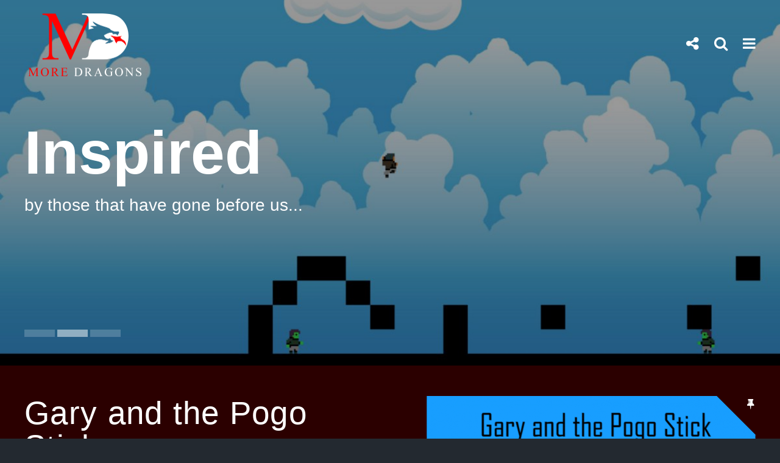

--- FILE ---
content_type: text/html; charset=UTF-8
request_url: https://moredragons.studio/
body_size: 15468
content:
<!DOCTYPE html>

<!--[if lt IE 7]><html lang="en-AU" class="no-js lt-ie9 lt-ie8 lt-ie7"><![endif]-->
<!--[if (IE 7)&!(IEMobile)]><html lang="en-AU" class="no-js lt-ie9 lt-ie8"><![endif]-->
<!--[if (IE 8)&!(IEMobile)]><html lang="en-AU" class="no-js lt-ie9"><![endif]-->
<!--[if gt IE 8]><!--> <html lang="en-AU" class="no-js"><!--<![endif]-->

<head>
    <meta charset="UTF-8" />
    <meta http-equiv="X-UA-Compatible" content="IE=edge">
    <meta name=viewport content="width=device-width, initial-scale=1">
	
    <link rel="profile" href="http://gmpg.org/xfn/11" />
    <link rel="pingback" href="https://moredragons.studio/xmlrpc.php" />

        <script>(function(html){html.className = html.className.replace(/\bno-js\b/,'js')})(document.documentElement);</script>
<title>More Dragons &#8211; Lets create great things</title>
<meta name='robots' content='max-image-preview:large' />
<link rel="alternate" type="application/rss+xml" title="More Dragons &raquo; Feed" href="https://moredragons.studio/feed/" />
<link rel="alternate" type="application/rss+xml" title="More Dragons &raquo; Comments Feed" href="https://moredragons.studio/comments/feed/" />
<script type="text/javascript">
window._wpemojiSettings = {"baseUrl":"https:\/\/s.w.org\/images\/core\/emoji\/14.0.0\/72x72\/","ext":".png","svgUrl":"https:\/\/s.w.org\/images\/core\/emoji\/14.0.0\/svg\/","svgExt":".svg","source":{"concatemoji":"https:\/\/moredragons.studio\/wp-includes\/js\/wp-emoji-release.min.js?ver=6.1.9"}};
/*! This file is auto-generated */
!function(e,a,t){var n,r,o,i=a.createElement("canvas"),p=i.getContext&&i.getContext("2d");function s(e,t){var a=String.fromCharCode,e=(p.clearRect(0,0,i.width,i.height),p.fillText(a.apply(this,e),0,0),i.toDataURL());return p.clearRect(0,0,i.width,i.height),p.fillText(a.apply(this,t),0,0),e===i.toDataURL()}function c(e){var t=a.createElement("script");t.src=e,t.defer=t.type="text/javascript",a.getElementsByTagName("head")[0].appendChild(t)}for(o=Array("flag","emoji"),t.supports={everything:!0,everythingExceptFlag:!0},r=0;r<o.length;r++)t.supports[o[r]]=function(e){if(p&&p.fillText)switch(p.textBaseline="top",p.font="600 32px Arial",e){case"flag":return s([127987,65039,8205,9895,65039],[127987,65039,8203,9895,65039])?!1:!s([55356,56826,55356,56819],[55356,56826,8203,55356,56819])&&!s([55356,57332,56128,56423,56128,56418,56128,56421,56128,56430,56128,56423,56128,56447],[55356,57332,8203,56128,56423,8203,56128,56418,8203,56128,56421,8203,56128,56430,8203,56128,56423,8203,56128,56447]);case"emoji":return!s([129777,127995,8205,129778,127999],[129777,127995,8203,129778,127999])}return!1}(o[r]),t.supports.everything=t.supports.everything&&t.supports[o[r]],"flag"!==o[r]&&(t.supports.everythingExceptFlag=t.supports.everythingExceptFlag&&t.supports[o[r]]);t.supports.everythingExceptFlag=t.supports.everythingExceptFlag&&!t.supports.flag,t.DOMReady=!1,t.readyCallback=function(){t.DOMReady=!0},t.supports.everything||(n=function(){t.readyCallback()},a.addEventListener?(a.addEventListener("DOMContentLoaded",n,!1),e.addEventListener("load",n,!1)):(e.attachEvent("onload",n),a.attachEvent("onreadystatechange",function(){"complete"===a.readyState&&t.readyCallback()})),(e=t.source||{}).concatemoji?c(e.concatemoji):e.wpemoji&&e.twemoji&&(c(e.twemoji),c(e.wpemoji)))}(window,document,window._wpemojiSettings);
</script>
<style type="text/css">
img.wp-smiley,
img.emoji {
	display: inline !important;
	border: none !important;
	box-shadow: none !important;
	height: 1em !important;
	width: 1em !important;
	margin: 0 0.07em !important;
	vertical-align: -0.1em !important;
	background: none !important;
	padding: 0 !important;
}
</style>
	<link rel='stylesheet' id='wp-block-library-css' href='https://moredragons.studio/wp-includes/css/dist/block-library/style.min.css?ver=6.1.9' type='text/css' media='all' />
<link rel='stylesheet' id='classic-theme-styles-css' href='https://moredragons.studio/wp-includes/css/classic-themes.min.css?ver=1' type='text/css' media='all' />
<style id='global-styles-inline-css' type='text/css'>
body{--wp--preset--color--black: #000000;--wp--preset--color--cyan-bluish-gray: #abb8c3;--wp--preset--color--white: #ffffff;--wp--preset--color--pale-pink: #f78da7;--wp--preset--color--vivid-red: #cf2e2e;--wp--preset--color--luminous-vivid-orange: #ff6900;--wp--preset--color--luminous-vivid-amber: #fcb900;--wp--preset--color--light-green-cyan: #7bdcb5;--wp--preset--color--vivid-green-cyan: #00d084;--wp--preset--color--pale-cyan-blue: #8ed1fc;--wp--preset--color--vivid-cyan-blue: #0693e3;--wp--preset--color--vivid-purple: #9b51e0;--wp--preset--gradient--vivid-cyan-blue-to-vivid-purple: linear-gradient(135deg,rgba(6,147,227,1) 0%,rgb(155,81,224) 100%);--wp--preset--gradient--light-green-cyan-to-vivid-green-cyan: linear-gradient(135deg,rgb(122,220,180) 0%,rgb(0,208,130) 100%);--wp--preset--gradient--luminous-vivid-amber-to-luminous-vivid-orange: linear-gradient(135deg,rgba(252,185,0,1) 0%,rgba(255,105,0,1) 100%);--wp--preset--gradient--luminous-vivid-orange-to-vivid-red: linear-gradient(135deg,rgba(255,105,0,1) 0%,rgb(207,46,46) 100%);--wp--preset--gradient--very-light-gray-to-cyan-bluish-gray: linear-gradient(135deg,rgb(238,238,238) 0%,rgb(169,184,195) 100%);--wp--preset--gradient--cool-to-warm-spectrum: linear-gradient(135deg,rgb(74,234,220) 0%,rgb(151,120,209) 20%,rgb(207,42,186) 40%,rgb(238,44,130) 60%,rgb(251,105,98) 80%,rgb(254,248,76) 100%);--wp--preset--gradient--blush-light-purple: linear-gradient(135deg,rgb(255,206,236) 0%,rgb(152,150,240) 100%);--wp--preset--gradient--blush-bordeaux: linear-gradient(135deg,rgb(254,205,165) 0%,rgb(254,45,45) 50%,rgb(107,0,62) 100%);--wp--preset--gradient--luminous-dusk: linear-gradient(135deg,rgb(255,203,112) 0%,rgb(199,81,192) 50%,rgb(65,88,208) 100%);--wp--preset--gradient--pale-ocean: linear-gradient(135deg,rgb(255,245,203) 0%,rgb(182,227,212) 50%,rgb(51,167,181) 100%);--wp--preset--gradient--electric-grass: linear-gradient(135deg,rgb(202,248,128) 0%,rgb(113,206,126) 100%);--wp--preset--gradient--midnight: linear-gradient(135deg,rgb(2,3,129) 0%,rgb(40,116,252) 100%);--wp--preset--duotone--dark-grayscale: url('#wp-duotone-dark-grayscale');--wp--preset--duotone--grayscale: url('#wp-duotone-grayscale');--wp--preset--duotone--purple-yellow: url('#wp-duotone-purple-yellow');--wp--preset--duotone--blue-red: url('#wp-duotone-blue-red');--wp--preset--duotone--midnight: url('#wp-duotone-midnight');--wp--preset--duotone--magenta-yellow: url('#wp-duotone-magenta-yellow');--wp--preset--duotone--purple-green: url('#wp-duotone-purple-green');--wp--preset--duotone--blue-orange: url('#wp-duotone-blue-orange');--wp--preset--font-size--small: 13px;--wp--preset--font-size--medium: 20px;--wp--preset--font-size--large: 36px;--wp--preset--font-size--x-large: 42px;--wp--preset--spacing--20: 0.44rem;--wp--preset--spacing--30: 0.67rem;--wp--preset--spacing--40: 1rem;--wp--preset--spacing--50: 1.5rem;--wp--preset--spacing--60: 2.25rem;--wp--preset--spacing--70: 3.38rem;--wp--preset--spacing--80: 5.06rem;}:where(.is-layout-flex){gap: 0.5em;}body .is-layout-flow > .alignleft{float: left;margin-inline-start: 0;margin-inline-end: 2em;}body .is-layout-flow > .alignright{float: right;margin-inline-start: 2em;margin-inline-end: 0;}body .is-layout-flow > .aligncenter{margin-left: auto !important;margin-right: auto !important;}body .is-layout-constrained > .alignleft{float: left;margin-inline-start: 0;margin-inline-end: 2em;}body .is-layout-constrained > .alignright{float: right;margin-inline-start: 2em;margin-inline-end: 0;}body .is-layout-constrained > .aligncenter{margin-left: auto !important;margin-right: auto !important;}body .is-layout-constrained > :where(:not(.alignleft):not(.alignright):not(.alignfull)){max-width: var(--wp--style--global--content-size);margin-left: auto !important;margin-right: auto !important;}body .is-layout-constrained > .alignwide{max-width: var(--wp--style--global--wide-size);}body .is-layout-flex{display: flex;}body .is-layout-flex{flex-wrap: wrap;align-items: center;}body .is-layout-flex > *{margin: 0;}:where(.wp-block-columns.is-layout-flex){gap: 2em;}.has-black-color{color: var(--wp--preset--color--black) !important;}.has-cyan-bluish-gray-color{color: var(--wp--preset--color--cyan-bluish-gray) !important;}.has-white-color{color: var(--wp--preset--color--white) !important;}.has-pale-pink-color{color: var(--wp--preset--color--pale-pink) !important;}.has-vivid-red-color{color: var(--wp--preset--color--vivid-red) !important;}.has-luminous-vivid-orange-color{color: var(--wp--preset--color--luminous-vivid-orange) !important;}.has-luminous-vivid-amber-color{color: var(--wp--preset--color--luminous-vivid-amber) !important;}.has-light-green-cyan-color{color: var(--wp--preset--color--light-green-cyan) !important;}.has-vivid-green-cyan-color{color: var(--wp--preset--color--vivid-green-cyan) !important;}.has-pale-cyan-blue-color{color: var(--wp--preset--color--pale-cyan-blue) !important;}.has-vivid-cyan-blue-color{color: var(--wp--preset--color--vivid-cyan-blue) !important;}.has-vivid-purple-color{color: var(--wp--preset--color--vivid-purple) !important;}.has-black-background-color{background-color: var(--wp--preset--color--black) !important;}.has-cyan-bluish-gray-background-color{background-color: var(--wp--preset--color--cyan-bluish-gray) !important;}.has-white-background-color{background-color: var(--wp--preset--color--white) !important;}.has-pale-pink-background-color{background-color: var(--wp--preset--color--pale-pink) !important;}.has-vivid-red-background-color{background-color: var(--wp--preset--color--vivid-red) !important;}.has-luminous-vivid-orange-background-color{background-color: var(--wp--preset--color--luminous-vivid-orange) !important;}.has-luminous-vivid-amber-background-color{background-color: var(--wp--preset--color--luminous-vivid-amber) !important;}.has-light-green-cyan-background-color{background-color: var(--wp--preset--color--light-green-cyan) !important;}.has-vivid-green-cyan-background-color{background-color: var(--wp--preset--color--vivid-green-cyan) !important;}.has-pale-cyan-blue-background-color{background-color: var(--wp--preset--color--pale-cyan-blue) !important;}.has-vivid-cyan-blue-background-color{background-color: var(--wp--preset--color--vivid-cyan-blue) !important;}.has-vivid-purple-background-color{background-color: var(--wp--preset--color--vivid-purple) !important;}.has-black-border-color{border-color: var(--wp--preset--color--black) !important;}.has-cyan-bluish-gray-border-color{border-color: var(--wp--preset--color--cyan-bluish-gray) !important;}.has-white-border-color{border-color: var(--wp--preset--color--white) !important;}.has-pale-pink-border-color{border-color: var(--wp--preset--color--pale-pink) !important;}.has-vivid-red-border-color{border-color: var(--wp--preset--color--vivid-red) !important;}.has-luminous-vivid-orange-border-color{border-color: var(--wp--preset--color--luminous-vivid-orange) !important;}.has-luminous-vivid-amber-border-color{border-color: var(--wp--preset--color--luminous-vivid-amber) !important;}.has-light-green-cyan-border-color{border-color: var(--wp--preset--color--light-green-cyan) !important;}.has-vivid-green-cyan-border-color{border-color: var(--wp--preset--color--vivid-green-cyan) !important;}.has-pale-cyan-blue-border-color{border-color: var(--wp--preset--color--pale-cyan-blue) !important;}.has-vivid-cyan-blue-border-color{border-color: var(--wp--preset--color--vivid-cyan-blue) !important;}.has-vivid-purple-border-color{border-color: var(--wp--preset--color--vivid-purple) !important;}.has-vivid-cyan-blue-to-vivid-purple-gradient-background{background: var(--wp--preset--gradient--vivid-cyan-blue-to-vivid-purple) !important;}.has-light-green-cyan-to-vivid-green-cyan-gradient-background{background: var(--wp--preset--gradient--light-green-cyan-to-vivid-green-cyan) !important;}.has-luminous-vivid-amber-to-luminous-vivid-orange-gradient-background{background: var(--wp--preset--gradient--luminous-vivid-amber-to-luminous-vivid-orange) !important;}.has-luminous-vivid-orange-to-vivid-red-gradient-background{background: var(--wp--preset--gradient--luminous-vivid-orange-to-vivid-red) !important;}.has-very-light-gray-to-cyan-bluish-gray-gradient-background{background: var(--wp--preset--gradient--very-light-gray-to-cyan-bluish-gray) !important;}.has-cool-to-warm-spectrum-gradient-background{background: var(--wp--preset--gradient--cool-to-warm-spectrum) !important;}.has-blush-light-purple-gradient-background{background: var(--wp--preset--gradient--blush-light-purple) !important;}.has-blush-bordeaux-gradient-background{background: var(--wp--preset--gradient--blush-bordeaux) !important;}.has-luminous-dusk-gradient-background{background: var(--wp--preset--gradient--luminous-dusk) !important;}.has-pale-ocean-gradient-background{background: var(--wp--preset--gradient--pale-ocean) !important;}.has-electric-grass-gradient-background{background: var(--wp--preset--gradient--electric-grass) !important;}.has-midnight-gradient-background{background: var(--wp--preset--gradient--midnight) !important;}.has-small-font-size{font-size: var(--wp--preset--font-size--small) !important;}.has-medium-font-size{font-size: var(--wp--preset--font-size--medium) !important;}.has-large-font-size{font-size: var(--wp--preset--font-size--large) !important;}.has-x-large-font-size{font-size: var(--wp--preset--font-size--x-large) !important;}
.wp-block-navigation a:where(:not(.wp-element-button)){color: inherit;}
:where(.wp-block-columns.is-layout-flex){gap: 2em;}
.wp-block-pullquote{font-size: 1.5em;line-height: 1.6;}
</style>
<link rel='stylesheet' id='photoswipe-lib-css' href='https://moredragons.studio/wp-content/plugins/photo-swipe/lib/photoswipe.css?ver=4.1.1.1' type='text/css' media='all' />
<link rel='stylesheet' id='photoswipe-default-skin-css' href='https://moredragons.studio/wp-content/plugins/photo-swipe/lib/default-skin/default-skin.css?ver=4.1.1.1' type='text/css' media='all' />
<link rel='stylesheet' id='mc4wp-form-basic-css' href='https://moredragons.studio/wp-content/plugins/mailchimp-for-wp/assets/css/form-basic.css?ver=4.9.1' type='text/css' media='all' />
<link rel='stylesheet' id='ruby-webdoone-style-css' href='https://moredragons.studio/wp-content/themes/ruby/style.css?ver=6.1.9' type='text/css' media='all' />
<style id='ruby-webdoone-style-inline-css' type='text/css'>

	/* Custom Site Background Color */
    body, body.custom-background, .navigation li.active a, .comment-form-comment textarea, .comment-respond .form-submit .submit, .comment-form-author input, .comment-form-email input, .comment-form-url input, header .sl-slider-header, .post-data pre, .content .wp_review_tab_widget_content .tab_title.selected a, content .wp-review-tab-loading:before, .woocommerce .variations_form .variations select, .woocommerce .woocommerce-ordering select, .woocommerce ul.products li.product, .woocommerce-page ul.products li.product, .woocommerce div.product .woocommerce-tabs ul.tabs li.active, .woocommerce .cross-sells ul.products li.product, .woocommerce-page .cross-sells ul.products li.product
    { 
        background-color: #232930;
    }
    
    .main .post-share .social-share-icons, .single .main .post-share .social-share-icons
    { 
        border-top-color: #232930;
    }
        
    .single .author-box:before { 
        border-bottom-color: #232930;
    }
    
    .main .post-share .social-share-icons a, .single .main .post-share .social-share-icons a, .post-like-comments, .wpcf7 textarea, .wpcf7 input, .wpcf7-form input[type="submit"], .post-data pre, .contact-form textarea, .contact-form input[type="text"], .contact-form input[type="email"], .main table, table tr th, table tr td, .main table thead tr, .woocommerce form .form-row input.input-text, .woocommerce form .form-row textarea, .woocommerce form .form-row select, .woocommerce .select2-choice
    { 
        border-color: #232930;
    }

	/* Custom Hover1 & Hover2 Color */
    figure.effect-jazz { 
        background: #000000;
        background: -webkit-linear-gradient(-45deg, #000000 0%, #000000 100%);
        background: -o-linear-gradient(-45deg, #000000 0%, #000000 100%);
        background: -moz-linear-gradient(-45deg, #000000 0%, #000000 100%);
        background: linear-gradient(-45deg, #000000 0%, #000000 100%);
    }

    /* Custom Slider hover 1&2 color */
    .sl-slider-header .bg-img:before
    {   
        background: #000000;
        background: -webkit-linear-gradient(-45deg, #000000 0%, #000000 100%);
        background: -o-linear-gradient(-45deg, #000000 0%, #000000 100%);
        background: -moz-linear-gradient(-45deg, #000000 0%, #000000 100%);
        background: linear-gradient(-45deg, #000000 0%, #000000 100%);
    }

    /* Custom Sticky Background color */
    .featured-full
    { 
        background-color: rgba(43, 0, 0, 1);
    }
    .food .featured-full:before {
        background: rgba(43, 0, 0, 1);
        background: -webkit-linear-gradient(135deg, rgba(43, 0, 0, 1) 16px, transparent 0), linear-gradient(-135deg, rgba(43, 0, 0, 1) 16px, transparent 0);
        background: -moz-gradient(135deg, rgba(43, 0, 0, 1) 16px, transparent 0), linear-gradient(-135deg, rgba(43, 0, 0, 1) 16px, transparent 0);
        background: -o-linear-gradient(135deg, rgba(43, 0, 0, 1) 16px, transparent 0), linear-gradient(-135deg, rgba(43, 0, 0, 1) 16px, transparent 0);
        background: linear-gradient(135deg, rgba(43, 0, 0, 1) 16px, transparent 0), linear-gradient(-135deg, rgba(43, 0, 0, 1) 16px, transparent 0);
        background-repeat: repeat-x;
        background-size: 32px 32px;
    }
    .default .featured-img .review-total-only
    { 
        background-color: rgba(43, 0, 0, 1);
    }

    /* Custom Header Background color */
    body header, nav.stickymenu
    { 
        background-color: rgba(0, 0, 0, 1);
    }

    /* Custom Widget Title Background color */
    .widget-title:after {
        border-bottom: 2em solid #363e44;
    }

    /* Custom Copyright Background color */
    .footer-bottom    
    { 
        background-color: #2b0000;
    }
</style>
<link rel='stylesheet' id='reset-css' href='https://moredragons.studio/wp-content/themes/ruby/css/reset.css?ver=6.1.9' type='text/css' media='all' />
<link rel='stylesheet' id='responsive-css' href='https://moredragons.studio/wp-content/themes/ruby/css/responsive.css?ver=6.1.9' type='text/css' media='all' />
<link rel='stylesheet' id='fontawesome-css' href='https://moredragons.studio/wp-content/themes/ruby/fonts/font-awesome-4.5.0/css/font-awesome.min.css?ver=6.1.9' type='text/css' media='all' />
<link rel='stylesheet' id='slit-slider-styles-css' href='https://moredragons.studio/wp-content/themes/ruby/lib/FullscreenSlitSlider/css/style.css?ver=6.1.9' type='text/css' media='all' />
<link rel='stylesheet' id='wow_animations-css' href='https://moredragons.studio/wp-content/themes/ruby/css/animate.css?ver=6.1.9' type='text/css' media='all' />
<script type='text/javascript' src='https://moredragons.studio/wp-includes/js/jquery/jquery.min.js?ver=3.6.1' id='jquery-core-js'></script>
<script type='text/javascript' src='https://moredragons.studio/wp-includes/js/jquery/jquery-migrate.min.js?ver=3.3.2' id='jquery-migrate-js'></script>
<script type='text/javascript' src='https://moredragons.studio/wp-content/plugins/photo-swipe/lib/photoswipe.min.js?ver=4.1.1.1' id='photoswipe-lib-js'></script>
<script type='text/javascript' src='https://moredragons.studio/wp-content/plugins/photo-swipe/lib/photoswipe-ui-default.min.js?ver=4.1.1.1' id='photoswipe-ui-default-js'></script>
<script type='text/javascript' src='https://moredragons.studio/wp-content/plugins/photo-swipe/js/photoswipe.js?ver=4.1.1.1' id='photoswipe-js'></script>
<script type='text/javascript' src='https://moredragons.studio/wp-content/plugins/wp-retina-2x/app/picturefill.min.js?ver=1679003723' id='wr2x-picturefill-js-js'></script>
<link rel="https://api.w.org/" href="https://moredragons.studio/wp-json/" /><link rel="EditURI" type="application/rsd+xml" title="RSD" href="https://moredragons.studio/xmlrpc.php?rsd" />
<link rel="wlwmanifest" type="application/wlwmanifest+xml" href="https://moredragons.studio/wp-includes/wlwmanifest.xml" />
<meta name="generator" content="WordPress 6.1.9" />

    <!--/ Facebook Thumb Fixer Open Graph /-->
    <meta property="og:type" content="website" />
    <meta property="og:url" content="http://moredragons.studio" />
    <meta property="og:title" content="More Dragons" />
    <meta property="og:description" content="Lets create great things" />
    <meta property="og:site_name" content="More Dragons" />
    <meta property="og:image" content="http://moredragons.studio/wp-content/uploads/2017/08/logothumb.jpg" />
    <meta property="og:image:alt" content="" />
    <meta property="og:image:width" content="600" />
    <meta property="og:image:height" content="316" />

    <meta itemscope itemtype="website" />
    <meta itemprop="description" content="Lets create great things" />
    <meta itemprop="image" content="http://moredragons.studio/wp-content/uploads/2017/08/logothumb.jpg" />

    <meta name="twitter:card" content="summary_large_image" />
    <meta name="twitter:url" content="http://moredragons.studio" />
    <meta name="twitter:title" content="More Dragons" />
    <meta name="twitter:description" content="Lets create great things" />
    <meta name="twitter:image" content="http://moredragons.studio/wp-content/uploads/2017/08/logothumb.jpg" />
    

<style type="text/css" id="customizer-theme-css-default">
    .pos-center { max-width:1200px;}
    .logo { padding-top:20px;}
    
            .sl-slider-header .bg-img-1 { background-image: url( http://moredragons.studio/wp-content/uploads/2017/08/terrain-1200x600.jpg ); background-position: bottom center; }
            @media 
            only screen and (-webkit-min-device-pixel-ratio: 2),
            only screen and (   min--moz-device-pixel-ratio: 2),
            only screen and (     -o-min-device-pixel-ratio: 2/1),
            only screen and (        min-device-pixel-ratio: 2),
            only screen and (                min-resolution: 192dpi),
            only screen and (                min-resolution: 2dppx)  {
            .sl-slider-header .bg-img-1 { background-image: url( http://moredragons.studio/wp-content/uploads/2017/08/terrain-1200x600@2x.jpg); background-position: bottom center;}}
            .sl-slider-header .bg-img-2 { background-image: url( http://moredragons.studio/wp-content/uploads/2017/08/platformer-1200x600.jpg ); background-position: bottom center; }
            @media 
            only screen and (-webkit-min-device-pixel-ratio: 2),
            only screen and (   min--moz-device-pixel-ratio: 2),
            only screen and (     -o-min-device-pixel-ratio: 2/1),
            only screen and (        min-device-pixel-ratio: 2),
            only screen and (                min-resolution: 192dpi),
            only screen and (                min-resolution: 2dppx)  {
            .sl-slider-header .bg-img-2 { background-image: url( http://moredragons.studio/wp-content/uploads/2017/08/platformer-1200x600@2x.jpg); background-position: bottom center;}}
            .sl-slider-header .bg-img-3 { background-image: url( http://moredragons.studio/wp-content/uploads/2017/08/l33-1200x600.jpg ); background-position: bottom center; }
            @media 
            only screen and (-webkit-min-device-pixel-ratio: 2),
            only screen and (   min--moz-device-pixel-ratio: 2),
            only screen and (     -o-min-device-pixel-ratio: 2/1),
            only screen and (        min-device-pixel-ratio: 2),
            only screen and (                min-resolution: 192dpi),
            only screen and (                min-resolution: 2dppx)  {
            .sl-slider-header .bg-img-3 { background-image: url( http://moredragons.studio/wp-content/uploads/2017/08/l33-1200x600@2x.jpg); background-position: bottom center;}}
            .sl-slider-header .bg-img-4 { background-image: url(  ); background-position: top center; }
            @media 
            only screen and (-webkit-min-device-pixel-ratio: 2),
            only screen and (   min--moz-device-pixel-ratio: 2),
            only screen and (     -o-min-device-pixel-ratio: 2/1),
            only screen and (        min-device-pixel-ratio: 2),
            only screen and (                min-resolution: 192dpi),
            only screen and (                min-resolution: 2dppx)  {
            .sl-slider-header .bg-img-4 { background-image: url( ); background-position: top center;}}
            .sl-slider-header .bg-img-5 { background-image: url(  ); background-position:  center; }
            @media 
            only screen and (-webkit-min-device-pixel-ratio: 2),
            only screen and (   min--moz-device-pixel-ratio: 2),
            only screen and (     -o-min-device-pixel-ratio: 2/1),
            only screen and (        min-device-pixel-ratio: 2),
            only screen and (                min-resolution: 192dpi),
            only screen and (                min-resolution: 2dppx)  {
            .sl-slider-header .bg-img-5 { background-image: url( ); background-position:  center;}}
            .sl-slider-header .bg-img-6 { background-image: url(  ); background-position:  center; }
            @media 
            only screen and (-webkit-min-device-pixel-ratio: 2),
            only screen and (   min--moz-device-pixel-ratio: 2),
            only screen and (     -o-min-device-pixel-ratio: 2/1),
            only screen and (        min-device-pixel-ratio: 2),
            only screen and (                min-resolution: 192dpi),
            only screen and (                min-resolution: 2dppx)  {
            .sl-slider-header .bg-img-6 { background-image: url( ); background-position:  center;}}.post-info .author { display: none; }.logo .site-name-container { text-indent: -9999px; }</style><style type="text/css"> body header { background-image: url( "" ); 
    background-position: top center;
    background-repeat: no-repeat;
    background-size: cover;}</style><style type="text/css" id="custom-background-css">
body.custom-background { background-color: #232930; }
</style>
	<link rel="icon" href="https://moredragons.studio/wp-content/uploads/2017/08/cropped-favicon-32x32.jpg" sizes="32x32" />
<link rel="icon" href="https://moredragons.studio/wp-content/uploads/2017/08/cropped-favicon-192x192.jpg" sizes="192x192" />
<link rel="apple-touch-icon" href="https://moredragons.studio/wp-content/uploads/2017/08/cropped-favicon-180x180.jpg" />
<meta name="msapplication-TileImage" content="https://moredragons.studio/wp-content/uploads/2017/08/cropped-favicon-270x270.jpg" />
</head>

<body class="home blog custom-background default" itemscope itemtype="http://schema.org/WebPage">
    <header>
        <nav class="header-nav" itemscope itemtype="http://schema.org/SiteNavigationElement">
            <div class="pos-center">
                                    <div class="logo">
                        <a href='https://moredragons.studio/' class="site-logo" title='More Dragons' rel='home'><img src='http://moredragons.studio/wp-content/uploads/2017/08/LogoMedium.png' 
                        alt='More Dragons' width="200" height="108"></a>
                        <div class="site-name">
                            <div class="site-name-container">
                                                                <h1 class='site-title'><a href='https://moredragons.studio/' title='More Dragons' rel='home'>More Dragons</a></h1>
                                    <h2 class='site-description'>Lets create great things</h2>
                                                            </div>
                        </div>
                    </div>
                <div class="nav-container mobile-menu-on wc-noactive">
                        <span id="trigger-overlay" class="menu-button"><i class="fa fa-bars"></i></span>
                        <div class="overlay overlay-door">
                            <button type="button" class="overlay-close"></button>
                            <nav>
                                <div id="main-nav">
                                <div class="menu-moredragons-container"><ul id="menu-moredragons" class="menu"><li id="menu-item-851" class="menu-item menu-item-type-post_type menu-item-object-page menu-item-851"><a href="https://moredragons.studio/about-us/">About Us</a></li>
<li id="menu-item-1045" class="menu-item menu-item-type-custom menu-item-object-custom current-menu-item current_page_item menu-item-has-children menu-item-1045"><a href="/" aria-current="page">Mobile Games</a>
<ul class="sub-menu">
	<li id="menu-item-1044" class="menu-item menu-item-type-taxonomy menu-item-object-category menu-item-1044"><a href="https://moredragons.studio/category/games/gary-and-the-avalanche/">Gary and the Avalanche</a></li>
	<li id="menu-item-1167" class="menu-item menu-item-type-taxonomy menu-item-object-category menu-item-1167"><a href="https://moredragons.studio/category/games/gary-and-the-jetpack/">Gary and the Jetpack</a></li>
	<li id="menu-item-1242" class="menu-item menu-item-type-taxonomy menu-item-object-category menu-item-1242"><a href="https://moredragons.studio/category/games/gary-and-the-pogo-stick/">Gary and the Pogo Stick</a></li>
	<li id="menu-item-1585" class="menu-item menu-item-type-taxonomy menu-item-object-category menu-item-1585"><a href="https://moredragons.studio/category/games/clicky-ball/">Clicky Ball (In Dev)</a></li>
	<li id="menu-item-1268" class="menu-item menu-item-type-taxonomy menu-item-object-category menu-item-1268"><a href="https://moredragons.studio/category/games/gary-and-the-get-away/">Gary and the Get Away (On Hold)</a></li>
</ul>
</li>
<li id="menu-item-1353" class="menu-item menu-item-type-custom menu-item-object-custom current-menu-item current_page_item menu-item-has-children menu-item-1353"><a href="/" aria-current="page">Table Top Games</a>
<ul class="sub-menu">
	<li id="menu-item-1354" class="menu-item menu-item-type-taxonomy menu-item-object-category menu-item-1354"><a href="https://moredragons.studio/category/games/kumite-rpg/">Kumite RPG (In Dev)</a></li>
</ul>
</li>
</ul></div> 
                                </div>
                            </nav>
                        </div>                        <span id="trigger-overlay-search" class="menu-button"><i class="fa fa-search"></i></span>
                        <div class="overlay-search overlay-door">
                            <button type="button" class="overlay-close"></button>
                            <nav>
                                <div class="search-form-menu"><form method="get" class="searchform" action="https://moredragons.studio/">
    <div>
        <input type="text" placeholder="Search..." name="s" class="s" />
    </div>
</form>
</div>
                            </nav>
                        </div>                            <span id="trigger-overlay-social" class="menu-button"><i class="fa fa-share-alt"></i></span>
                            <div class="overlay-social overlay-door">
                                <button type="button" class="overlay-close"></button>
                                <nav>
                                    <span class="social-text">Social Media Follow</span>
                                    <ul class="top-social">
                                            <li class="menu-item ruby-social-facebook"><a href="https://www.facebook.com/moredragonsstudio/" target="_blank" title="Facebook"><i class="fa fa-facebook"></i></a></li>    <li class="menu-item ruby-social-twitter"><a href="https://twitter.com/more_dragons" target="_blank" title="Twitter"><i class="fa fa-twitter"></i></a></li>    
    <li class="menu-item ruby-social-instagram"><a href="https://www.instagram.com/moredragonsstudio/" target="_blank" title="Instagram"><i class="fa fa-instagram"></i></a></li>    <li class="menu-item ruby-social-youtube"><a href="https://www.youtube.com/channel/UCNkayuGefj_G45NOG_JBBzA" target="_blank" title="YouTube"><i class="fa fa-youtube"></i></a></li>    <li class="menu-item ruby-social-custom1"><a href="https://www.twitch.tv/moredragonsstudio" target="_blank"><i class="fa fa-twitch"></i></a></li>    <li class="menu-item ruby-social-custom2"><a href="https://www.patreon.com/moredragons" target="_blank"><i class="fa fa-dollar"></i></a></li>                                    </ul>
                                </nav>
                            </div>                </div>
                <div class="standard-nav-container mobile-menu-on wc-noactive">
                    <nav class="main-menu">
                        <div class="menu-moredragons-container"><ul id="menu-moredragons-1" class="menu"><li class="menu-item menu-item-type-post_type menu-item-object-page menu-item-851"><a href="https://moredragons.studio/about-us/">About Us</a></li>
<li class="menu-item menu-item-type-custom menu-item-object-custom current-menu-item current_page_item menu-item-has-children menu-item-1045"><a href="/" aria-current="page">Mobile Games</a>
<ul class="sub-menu">
	<li class="menu-item menu-item-type-taxonomy menu-item-object-category menu-item-1044"><a href="https://moredragons.studio/category/games/gary-and-the-avalanche/">Gary and the Avalanche</a></li>
	<li class="menu-item menu-item-type-taxonomy menu-item-object-category menu-item-1167"><a href="https://moredragons.studio/category/games/gary-and-the-jetpack/">Gary and the Jetpack</a></li>
	<li class="menu-item menu-item-type-taxonomy menu-item-object-category menu-item-1242"><a href="https://moredragons.studio/category/games/gary-and-the-pogo-stick/">Gary and the Pogo Stick</a></li>
	<li class="menu-item menu-item-type-taxonomy menu-item-object-category menu-item-1585"><a href="https://moredragons.studio/category/games/clicky-ball/">Clicky Ball (In Dev)</a></li>
	<li class="menu-item menu-item-type-taxonomy menu-item-object-category menu-item-1268"><a href="https://moredragons.studio/category/games/gary-and-the-get-away/">Gary and the Get Away (On Hold)</a></li>
</ul>
</li>
<li class="menu-item menu-item-type-custom menu-item-object-custom current-menu-item current_page_item menu-item-has-children menu-item-1353"><a href="/" aria-current="page">Table Top Games</a>
<ul class="sub-menu">
	<li class="menu-item menu-item-type-taxonomy menu-item-object-category menu-item-1354"><a href="https://moredragons.studio/category/games/kumite-rpg/">Kumite RPG (In Dev)</a></li>
</ul>
</li>
</ul></div>                        <ul class="menu">                                    <li class="menu-item menu-item-has-children standard-menu-social">
                                        <span class="standard-menu-button"><i class="fa fa-share-alt"></i></span>
                                        <ul class="sub-menu">    <li class="menu-item ruby-social-facebook"><a href="https://www.facebook.com/moredragonsstudio/" target="_blank" title="Facebook"><i class="fa fa-facebook"></i></a></li>    <li class="menu-item ruby-social-twitter"><a href="https://twitter.com/more_dragons" target="_blank" title="Twitter"><i class="fa fa-twitter"></i></a></li>    
    <li class="menu-item ruby-social-instagram"><a href="https://www.instagram.com/moredragonsstudio/" target="_blank" title="Instagram"><i class="fa fa-instagram"></i></a></li>    <li class="menu-item ruby-social-youtube"><a href="https://www.youtube.com/channel/UCNkayuGefj_G45NOG_JBBzA" target="_blank" title="YouTube"><i class="fa fa-youtube"></i></a></li>    <li class="menu-item ruby-social-custom1"><a href="https://www.twitch.tv/moredragonsstudio" target="_blank"><i class="fa fa-twitch"></i></a></li>    <li class="menu-item ruby-social-custom2"><a href="https://www.patreon.com/moredragons" target="_blank"><i class="fa fa-dollar"></i></a></li></ul>
                                    </li>                                <li class="menu-item menu-item-has-children standard-menu-search">
                                    <span class="standard-menu-button"><i class="fa fa-search"></i></span>
                                    <ul class="sub-menu ">
                                        <li class="menu-item"><form method="get" class="searchform" action="https://moredragons.studio/">
    <div>
        <input type="text" placeholder="Search..." name="s" class="s" />
    </div>
</form>
</li>
                                    </ul>
                                </li>                         </ul>
                    </nav>
                </div>
            </div>
        </nav>  
        <div class="container sl-slider-header">

    <div id="slider" class="sl-slider-wrapper">

        <div class="sl-slider">
        
            
            <div class="sl-slide slider-nr-1" data-orientation="horizontal" data-slice1-rotation="-25" data-slice2-rotation="-25" data-slice1-scale="2" data-slice2-scale="2">
                <div class="sl-slide-inner">
                    <div class="slide-img bg-img-1 bg-img"></div>
                        <div class="pos-center">                                <h3 class="slider-title-1 slide-title">Welcome</h3>                                <blockquote>
                                    <p class="slider-txt-1">We are about to go on a great adventure...                                    </p>
                                </blockquote>                        </div>
                    </div>
            </div>
            <div class="sl-slide slider-nr-2" data-orientation="horizontal" data-slice1-rotation="-25" data-slice2-rotation="-25" data-slice1-scale="2" data-slice2-scale="2">
                <div class="sl-slide-inner">
                    <div class="slide-img bg-img-2 bg-img"></div>
                        <div class="pos-center">                                <h3 class="slider-title-2 slide-title">Inspired</h3>                                <blockquote>
                                    <p class="slider-txt-2">by those that have gone before us...                                    </p>
                                </blockquote>                        </div>
                    </div>
            </div>
            <div class="sl-slide slider-nr-3" data-orientation="horizontal" data-slice1-rotation="-25" data-slice2-rotation="-25" data-slice1-scale="2" data-slice2-scale="2">
                <div class="sl-slide-inner">
                    <div class="slide-img bg-img-3 bg-img"></div>
                        <div class="pos-center">                                <h3 class="slider-title-3 slide-title">Its Time</h3>                                <blockquote>
                                    <p class="slider-txt-3">to create something great!                                    </p>
                                </blockquote>                        </div>
                    </div>
            </div>        </div>

        <nav id="nav-dots" class="nav-dots">
            <div class="pos-center">
            
                                <span 
                     
                        class="nav-dot-current" ></span>                    <span 
                    ></span>                    <span 
                    ></span>            </div>
        </nav>
    </div><!-- /slider-wrapper -->
</div><!-- /container -->
    </header>
    <div class="featured-full">
        <div class="pos-center">
            <div class="featured-wrapper">   
                <ul class="featured-slider featured">
                                            <li class="items">
                            <div class="featured-container">                                <div class="featured-img">
                                                                        <a href="https://moredragons.studio/gary-and-the-pogo-stick/" rel="bookmark" title="Gary and the Pogo Stick">
                                        <div class="outter">
                                            <div class="inner">
                                                <div class="grid">
                                                    <figure class="effect-jazz"><img width="633" height="309" src="https://moredragons.studio/wp-content/uploads/2018/08/1024500-633x309.png" class="attachment-ruby_webdoone_sticky size-ruby_webdoone_sticky wp-post-image" alt="" decoding="async" loading="lazy" srcset="https://moredragons.studio/wp-content/uploads/2018/08/1024500-633x309.png 633w, https://moredragons.studio/wp-content/uploads/2018/08/1024500-300x146.png 300w, https://moredragons.studio/wp-content/uploads/2018/08/1024500-768x375.png 768w, https://moredragons.studio/wp-content/uploads/2018/08/1024500.png 1024w, https://moredragons.studio/wp-content/uploads/2018/08/1024500-804x393.png 804w, https://moredragons.studio/wp-content/uploads/2018/08/1024500-360x176.png 360w, https://moredragons.studio/wp-content/uploads/2018/08/1024500-600x293.png 600w, https://moredragons.studio/wp-content/uploads/2018/08/1024500-360x176@2x.png 720w" sizes="(max-width: 633px) 100vw, 633px" />                                                        <figcaption> 
                                                        </figcaption>
                                                    </figure>
                                                </div>
                                            </div>
                                        </div>
                                    </a>
                                </div>                                <div class="info featurehasimg">
                                    <h3><a class="pos-header-title-link" href="https://moredragons.studio/gary-and-the-pogo-stick/" rel="bookmark" title="Gary and the Pogo Stick">Gary and the Pogo Stick</a></h3>
                                    <div class="post-info">    
                                        <span class="author">
                                            Author: <a href="https://moredragons.studio/author/tony/" title="Posts by Tony" rel="author">Tony</a> \ </span>
                                        <span class="date">August 6, 2018 \ </span><span class="cat"><a href="https://moredragons.studio/category/games/gary-and-the-pogo-stick/" rel="category tag">Gary and the Pogo Stick</a></span>
                                        <span class="comments-count">\ 0 Comments</span>
                                        <span class="admin-edit"></span>
                                    </div> 
                                    <div class="post-data"><p>Gary&#039;s got himself a new Pogo Stick. See how high you can go.

Download here:
 <a class="more-link" href="https://moredragons.studio/gary-and-the-pogo-stick/"> <i class="fa fa-long-arrow-right"></i></a></p>                                    </div>
                                </div>
                            </div>
                        </li>
                                            <li class="items">
                            <div class="featured-container">                                <div class="featured-img">
                                                                        <a href="https://moredragons.studio/gary-and-the-jetpack/" rel="bookmark" title="Gary and the Jetpack">
                                        <div class="outter">
                                            <div class="inner">
                                                <div class="grid">
                                                    <figure class="effect-jazz"><img width="633" height="309" src="https://moredragons.studio/wp-content/uploads/2018/06/1024-633x309.png" class="attachment-ruby_webdoone_sticky size-ruby_webdoone_sticky wp-post-image" alt="" decoding="async" loading="lazy" srcset="https://moredragons.studio/wp-content/uploads/2018/06/1024-633x309.png 633w, https://moredragons.studio/wp-content/uploads/2018/06/1024-300x146.png 300w, https://moredragons.studio/wp-content/uploads/2018/06/1024-768x375.png 768w, https://moredragons.studio/wp-content/uploads/2018/06/1024.png 1024w, https://moredragons.studio/wp-content/uploads/2018/06/1024-804x393.png 804w, https://moredragons.studio/wp-content/uploads/2018/06/1024-360x176.png 360w, https://moredragons.studio/wp-content/uploads/2018/06/1024-600x293.png 600w, https://moredragons.studio/wp-content/uploads/2018/06/1024-360x176@2x.png 720w" sizes="(max-width: 633px) 100vw, 633px" />                                                        <figcaption> 
                                                        </figcaption>
                                                    </figure>
                                                </div>
                                            </div>
                                        </div>
                                    </a>
                                </div>                                <div class="info featurehasimg">
                                    <h3><a class="pos-header-title-link" href="https://moredragons.studio/gary-and-the-jetpack/" rel="bookmark" title="Gary and the Jetpack">Gary and the Jetpack</a></h3>
                                    <div class="post-info">    
                                        <span class="author">
                                            Author: <a href="https://moredragons.studio/author/tony/" title="Posts by Tony" rel="author">Tony</a> \ </span>
                                        <span class="date">June 27, 2018 \ </span><span class="cat"><a href="https://moredragons.studio/category/games/gary-and-the-jetpack/" rel="category tag">Gary and the Jetpack</a></span>
                                        <span class="comments-count">\ 0 Comments</span>
                                        <span class="admin-edit"></span>
                                    </div> 
                                    <div class="post-data"><p>Help Gary navigate his way through the smoke stacks of the city as he takes his new jetpack out for a ride.

Download here:
 <a class="more-link" href="https://moredragons.studio/gary-and-the-jetpack/"> <i class="fa fa-long-arrow-right"></i></a></p>                                    </div>
                                </div>
                            </div>
                        </li>
                                            <li class="items">
                            <div class="featured-container">                                <div class="featured-img">
                                                                        <a href="https://moredragons.studio/gary-and-the-avalanche/" rel="bookmark" title="Gary and the Avalanche">
                                        <div class="outter">
                                            <div class="inner">
                                                <div class="grid">
                                                    <figure class="effect-jazz"><img width="718" height="309" src="https://moredragons.studio/wp-content/uploads/2018/03/Wordpress-718x309.png" class="attachment-ruby_webdoone_sticky size-ruby_webdoone_sticky wp-post-image" alt="" decoding="async" loading="lazy" srcset="https://moredragons.studio/wp-content/uploads/2018/03/Wordpress-718x309.png 718w, https://moredragons.studio/wp-content/uploads/2018/03/Wordpress-300x129.png 300w, https://moredragons.studio/wp-content/uploads/2018/03/Wordpress-768x330.png 768w, https://moredragons.studio/wp-content/uploads/2018/03/Wordpress-1024x440.png 1024w, https://moredragons.studio/wp-content/uploads/2018/03/Wordpress-804x346.png 804w, https://moredragons.studio/wp-content/uploads/2018/03/Wordpress-600x258@2x.png 1200w, https://moredragons.studio/wp-content/uploads/2018/03/Wordpress-360x155.png 360w, https://moredragons.studio/wp-content/uploads/2018/03/Wordpress-600x258.png 600w, https://moredragons.studio/wp-content/uploads/2018/03/Wordpress-718x309@2x.png 1436w, https://moredragons.studio/wp-content/uploads/2018/03/Wordpress-768x330@2x.png 1536w, https://moredragons.studio/wp-content/uploads/2018/03/Wordpress-1024x440@2x.png 2048w, https://moredragons.studio/wp-content/uploads/2018/03/Wordpress-804x346@2x.png 1608w, https://moredragons.studio/wp-content/uploads/2018/03/Wordpress-1200x516@2x.png 2400w, https://moredragons.studio/wp-content/uploads/2018/03/Wordpress-360x155@2x.png 720w" sizes="(max-width: 718px) 100vw, 718px" />                                                        <figcaption> 
                                                        </figcaption>
                                                    </figure>
                                                </div>
                                            </div>
                                        </div>
                                    </a>
                                </div>                                <div class="info featurehasimg">
                                    <h3><a class="pos-header-title-link" href="https://moredragons.studio/gary-and-the-avalanche/" rel="bookmark" title="Gary and the Avalanche">Gary and the Avalanche</a></h3>
                                    <div class="post-info">    
                                        <span class="author">
                                            Author: <a href="https://moredragons.studio/author/tony/" title="Posts by Tony" rel="author">Tony</a> \ </span>
                                        <span class="date">March 21, 2018 \ </span><span class="cat"><a href="https://moredragons.studio/category/games/gary-and-the-avalanche/" rel="category tag">Gary and the Avalanche</a></span>
                                        <span class="comments-count">\ 0 Comments</span>
                                        <span class="admin-edit"></span>
                                    </div> 
                                    <div class="post-data"><p>Our first title &quot;Gary and the Avalanche&quot; is now available.

Download here:
 
<a class="more-link" href="https://moredragons.studio/gary-and-the-avalanche/"> <i class="fa fa-long-arrow-right"></i></a></p>                                    </div>
                                </div>
                            </div>
                        </li>
                                    </ul>
            </div>        </div>
    </div>
<div class="pos-center">
    <div class="content" id="stick-parent">
                <div id="content" class="main home-sr" role="main" itemscope itemprop="mainContentOfPage" itemtype="http://schema.org/Blog">
                                
<article id="post-1615" class=" post-1615 post type-post status-publish format-video hentry category-vr post_format-post-format-video no-thumbnail" itemscope itemprop="blogPost" itemtype="http://schema.org/BlogPosting">

                            <div class="post-img video">
                                        <div class="post-type-icon">
                        <i class="fa fa-video-camera"></i>
                    </div>
                    <div class="outter">
                        <div class="inner">                        </div>
                    </div>
                </div>
    <div class="post-header ">
                    <h3><a class="pos-header-title-link" href="https://moredragons.studio/my-first-vr-experiment/" rel="bookmark" title="My First VR experiment">My First VR experiment</a></h3>
        <div class="post-info">
            <p>
                <span class="author">Author: <a href="https://moredragons.studio/author/tony/" title="Posts by Tony" rel="author">Tony</a> \ </span>
                <span class="date">June 24, 2022 \ </span><span class="cat"><a href="https://moredragons.studio/category/vr/" rel="category tag">VR</a></span>
                <span class="comments-count">\ 0 Comments</span>
                <span class="admin-edit"></span>
            </p>
        </div>
    </div>
    <div class="post-data" itemprop="articleBody">
<figure class="wp-block-embed is-type-video is-provider-youtube wp-block-embed-youtube wp-embed-aspect-16-9 wp-has-aspect-ratio"><div class="wp-block-embed__wrapper">
<iframe loading="lazy" title="VRDemo 1" width="804" height="452" src="https://www.youtube.com/embed/H6zHoSLP8eo?feature=oembed" frameborder="0" allow="accelerometer; autoplay; clipboard-write; encrypted-media; gyroscope; picture-in-picture" allowfullscreen></iframe>
</div></figure>



<p>So, the oculus quest 2 is now so cheap that I could not help myself but go buy one and then immediately start tryign to build stuff for it.<br><br>The process in unity is SO easy!! all the XR plugins just work and whiule its not super inutitive Youtube has more than enough videos to help you get started.</p>



<p>This little scene took about 4-5 hours to build using a $25 medical themed asset pack form the unity asset store. I&#8217;ve implemented teleporting to get around (though I used traditional movement first which made me sick) and also grab functionality to be able to interacte with certain objects in scene.<br><br>Theres no audio on this clip, though I did commentate during but the sound was not recorded. I&#8217;ll figure all this out as we go.</p>
</div>   

</article>
                                            
<article id="post-1587" class=" post-1587 post type-post status-publish format-standard has-post-thumbnail hentry category-clicky-ball has-thumbnail" itemscope itemprop="blogPost" itemtype="http://schema.org/BlogPosting">

                            
                    <div class="post-img">
                                                                <div class="post-type-icon">
                            <i class="fa fa-pencil"></i>
                        </div>
                                            <div class="outter">
                            <div class="inner">                                    <a href="https://moredragons.studio/new-game-new-menu/"><div class="grid home-post-thumb"><figure class="effect-jazz"><img width="800" height="362" src="https://moredragons.studio/wp-content/uploads/2021/06/HowItStarted.png" class="attachment-ruby_webdoone_content_width size-ruby_webdoone_content_width wp-post-image" alt="" decoding="async" loading="lazy" srcset="https://moredragons.studio/wp-content/uploads/2021/06/HowItStarted.png 800w, https://moredragons.studio/wp-content/uploads/2021/06/HowItStarted-300x136.png 300w, https://moredragons.studio/wp-content/uploads/2021/06/HowItStarted-768x348.png 768w, https://moredragons.studio/wp-content/uploads/2021/06/HowItStarted-683x309.png 683w, https://moredragons.studio/wp-content/uploads/2021/06/HowItStarted-360x163.png 360w, https://moredragons.studio/wp-content/uploads/2021/06/HowItStarted-600x272.png 600w, https://moredragons.studio/wp-content/uploads/2021/06/HowItStarted-360x163@2x.png 720w" sizes="(max-width: 800px) 100vw, 800px" /><figcaption></figcaption></figure></div></a>                            </div>
                        </div>
                    </div>
    <div class="post-header ">
                    <h3><a class="pos-header-title-link" href="https://moredragons.studio/new-game-new-menu/" rel="bookmark" title="New Game, new menu">New Game, new menu</a></h3>
        <div class="post-info">
            <p>
                <span class="author">Author: <a href="https://moredragons.studio/author/tony/" title="Posts by Tony" rel="author">Tony</a> \ </span>
                <span class="date">June 29, 2021 \ </span><span class="cat"><a href="https://moredragons.studio/category/games/clicky-ball/" rel="category tag">Clicky Ball</a></span>
                <span class="comments-count">\ 0 Comments</span>
                <span class="admin-edit"></span>
            </p>
        </div>
    </div>
    <div class="post-data" itemprop="articleBody">
<p>So I started working on this game quite a while ago and then I let it slide due to the work I was doing on Kumite RPG. Now since that project has stalled because I&#8217;m lazy and unfocussed, but also because I bought a house and moved and changed jobs all in the same month earlier this year (yey!!) I got inspired the other day to finally finish off this project and get it into the app stores.<br><br>Clicky Ball, is the title and its a super simple hyper casual game where you simply click on the balls to pop them. each time you pop a ball you get 2 smaller balls to pop. The aim is to pop as many as you can annd get the best score possible across all of the levels. That&#8217;s it!! Simple 🙂<br><br>I&#8217;ll post some game play video shortly but for now, enjoy my new menu system. First time doing levels in a game and man, there has to be a quicker way to make level buttons. FYI, each level can be in 1 of 6 states and each state requires an image to represent to the player which state that level is in. 20 levels, that&#8217;s 120 images!!<br><br>I managed to stream line the process a fair bit. takes about 2-3 minutes to create the 6 images for each level, I may even post a video on how I&#8217;ve done this for future devs looking for a quick way to do this. Probably not the best way but its a way that took me a little time to figure out so it might be of value to someone somewhere!!</p>
</div>   

</article>
                                            
<article id="post-1572" class=" post-1572 post type-post status-publish format-standard has-post-thumbnail hentry category-kumite-rpg has-thumbnail" itemscope itemprop="blogPost" itemtype="http://schema.org/BlogPosting">

                            
                    <div class="post-img">
                                                                <div class="post-type-icon">
                            <i class="fa fa-pencil"></i>
                        </div>
                                            <div class="outter">
                            <div class="inner">                                    <a href="https://moredragons.studio/judo-finally-complete/"><div class="grid home-post-thumb"><figure class="effect-jazz"><img width="804" height="594" src="https://moredragons.studio/wp-content/uploads/2020/08/Screen-Shot-2020-08-10-at-2.37.34-pm-804x594.png" class="attachment-ruby_webdoone_content_width size-ruby_webdoone_content_width wp-post-image" alt="" decoding="async" loading="lazy" srcset="https://moredragons.studio/wp-content/uploads/2020/08/Screen-Shot-2020-08-10-at-2.37.34-pm-804x594.png 804w, https://moredragons.studio/wp-content/uploads/2020/08/Screen-Shot-2020-08-10-at-2.37.34-pm-300x222.png 300w, https://moredragons.studio/wp-content/uploads/2020/08/Screen-Shot-2020-08-10-at-2.37.34-pm-1024x756.png 1024w, https://moredragons.studio/wp-content/uploads/2020/08/Screen-Shot-2020-08-10-at-2.37.34-pm-768x567.png 768w, https://moredragons.studio/wp-content/uploads/2020/08/Screen-Shot-2020-08-10-at-2.37.34-pm-600x443@2x.png 1200w, https://moredragons.studio/wp-content/uploads/2020/08/Screen-Shot-2020-08-10-at-2.37.34-pm-418x309.png 418w, https://moredragons.studio/wp-content/uploads/2020/08/Screen-Shot-2020-08-10-at-2.37.34-pm-360x266.png 360w, https://moredragons.studio/wp-content/uploads/2020/08/Screen-Shot-2020-08-10-at-2.37.34-pm-600x443.png 600w, https://moredragons.studio/wp-content/uploads/2020/08/Screen-Shot-2020-08-10-at-2.37.34-pm.png 1324w, https://moredragons.studio/wp-content/uploads/2020/08/Screen-Shot-2020-08-10-at-2.37.34-pm-418x309@2x.png 836w, https://moredragons.studio/wp-content/uploads/2020/08/Screen-Shot-2020-08-10-at-2.37.34-pm-360x266@2x.png 720w" sizes="(max-width: 804px) 100vw, 804px" /><figcaption></figcaption></figure></div></a>                            </div>
                        </div>
                    </div>
    <div class="post-header ">
                    <h3><a class="pos-header-title-link" href="https://moredragons.studio/judo-finally-complete/" rel="bookmark" title="Judo finally complete">Judo finally complete</a></h3>
        <div class="post-info">
            <p>
                <span class="author">Author: <a href="https://moredragons.studio/author/tony/" title="Posts by Tony" rel="author">Tony</a> \ </span>
                <span class="date">August 11, 2020 \ </span><span class="cat"><a href="https://moredragons.studio/category/games/kumite-rpg/" rel="category tag">Kumite RPG</a></span>
                <span class="comments-count">\ 0 Comments</span>
                <span class="admin-edit"></span>
            </p>
        </div>
    </div>
    <div class="post-data" itemprop="articleBody">
<p>I&#8217;ve finally completed the technique descriptiosn for Judo. That was a job and half.</p>



<p>4 down, 8 more styles to go.</p>



<p>Slowly but surely sneaking up on getting this thing completed.</p>
</div>   

</article>
                                            
<article id="post-1568" class=" post-1568 post type-post status-publish format-standard has-post-thumbnail hentry category-gary-and-the-avalanche category-gary-and-the-jetpack category-gary-and-the-pogo-stick has-thumbnail" itemscope itemprop="blogPost" itemtype="http://schema.org/BlogPosting">

                            
                    <div class="post-img">
                                                                <div class="post-type-icon">
                            <i class="fa fa-pencil"></i>
                        </div>
                                            <div class="outter">
                            <div class="inner">                                    <a href="https://moredragons.studio/back-pocket-promo-image/"><div class="grid home-post-thumb"><figure class="effect-jazz"><img width="804" height="452" src="https://moredragons.studio/wp-content/uploads/2020/08/backPocket-804x452.png" class="attachment-ruby_webdoone_content_width size-ruby_webdoone_content_width wp-post-image" alt="" decoding="async" loading="lazy" srcset="https://moredragons.studio/wp-content/uploads/2020/08/backPocket-804x452.png 804w, https://moredragons.studio/wp-content/uploads/2020/08/backPocket-300x169.png 300w, https://moredragons.studio/wp-content/uploads/2020/08/backPocket-1024x576.png 1024w, https://moredragons.studio/wp-content/uploads/2020/08/backPocket-768x432.png 768w, https://moredragons.studio/wp-content/uploads/2020/08/backPocket-1536x864.png 1536w, https://moredragons.studio/wp-content/uploads/2020/08/backPocket-600x338@2x.png 1200w, https://moredragons.studio/wp-content/uploads/2020/08/backPocket-549x309.png 549w, https://moredragons.studio/wp-content/uploads/2020/08/backPocket-360x203.png 360w, https://moredragons.studio/wp-content/uploads/2020/08/backPocket-600x338.png 600w, https://moredragons.studio/wp-content/uploads/2020/08/backPocket.png 1600w, https://moredragons.studio/wp-content/uploads/2020/08/backPocket-549x309@2x.png 1098w, https://moredragons.studio/wp-content/uploads/2020/08/backPocket-360x203@2x.png 720w" sizes="(max-width: 804px) 100vw, 804px" /><figcaption></figcaption></figure></div></a>                            </div>
                        </div>
                    </div>
    <div class="post-header ">
                    <h3><a class="pos-header-title-link" href="https://moredragons.studio/back-pocket-promo-image/" rel="bookmark" title="Back Pocket promo image">Back Pocket promo image</a></h3>
        <div class="post-info">
            <p>
                <span class="author">Author: <a href="https://moredragons.studio/author/tony/" title="Posts by Tony" rel="author">Tony</a> \ </span>
                <span class="date">August 7, 2020 \ </span><span class="cat"><a href="https://moredragons.studio/category/games/gary-and-the-avalanche/" rel="category tag">Gary and the Avalanche</a>, <a href="https://moredragons.studio/category/games/gary-and-the-jetpack/" rel="category tag">Gary and the Jetpack</a>, <a href="https://moredragons.studio/category/games/gary-and-the-pogo-stick/" rel="category tag">Gary and the Pogo Stick</a></span>
                <span class="comments-count">\ 0 Comments</span>
                <span class="admin-edit"></span>
            </p>
        </div>
    </div>
    <div class="post-data" itemprop="articleBody">
<p>So i&#8217;m a huge fan of the guys from Good Games / Spawn point / ScreenPlay etc&#8230; and they have a new twitch show called &#8220;Back Pocket&#8221;.</p>



<p>I am a proud supporter of these guys through their patreon and as a reward I get to submit an image to their sponsored by section.</p>



<p>Here is my new promo image for that.</p>



<p>Let me know what you think.</p>
</div>   

</article>
                                 <div id="nav-below" class="navigation"><ul>
<li class="active"><a href="https://moredragons.studio/">1</a></li>
<li><a href="https://moredragons.studio/page/2/">2</a></li>
<li><a href="https://moredragons.studio/page/3/">3</a></li>
<li>&hellip;</li>
<li><a href="https://moredragons.studio/page/27/">27</a></li>
<li class="nav-next"><a href="https://moredragons.studio/page/2/" >Next Page</a></li>
</ul></div>

        </div>
            
<aside class="sidebar home-sr-aside">        <div class="widget-area">
            <div id="search-3" class="widget widget_search"><h4 class="widget-title">Search</h4><form method="get" class="searchform" action="https://moredragons.studio/">
    <div>
        <input type="text" placeholder="Search..." name="s" class="s" />
    </div>
</form>
</div>
		<div id="recent-posts-3" class="widget widget_recent_entries">
		<h4 class="widget-title">Latest Posts</h4>
		<ul>
											<li>
					<a href="https://moredragons.studio/my-first-vr-experiment/">My First VR experiment</a>
									</li>
											<li>
					<a href="https://moredragons.studio/new-game-new-menu/">New Game, new menu</a>
									</li>
											<li>
					<a href="https://moredragons.studio/judo-finally-complete/">Judo finally complete</a>
									</li>
											<li>
					<a href="https://moredragons.studio/back-pocket-promo-image/">Back Pocket promo image</a>
									</li>
											<li>
					<a href="https://moredragons.studio/acknowledgement-of-country-blm/">Acknowledgement of Country #BLM</a>
									</li>
					</ul>

		</div>        </div>
</aside>    </div>
</div>

    <div class="footer-bottom">
        <div class="pos-center">
            <div class="footer-bar">
                <div class="footer-text-bar">                    <p class="footer-text">©2018 - More Dragons. All Rights Reserved. Theme Designed &amp; Developed by <a href="http://webdoone.com">Webdoone.com</a></p>
                    <a href="#" class="go-top">
                        <i class="fa fa-angle-up"></i>
                    </a>
                </div>
                <div class="menu-footer-container"> 
                                </div>
            </div>
        </div>
    </div>
<div class="pswp" tabindex="-1" role="dialog" aria-hidden="true">
    <div class="pswp__bg"></div>
    <div class="pswp__scroll-wrap">
        <div class="pswp__container">
            <div class="pswp__item"></div>
            <div class="pswp__item"></div>
            <div class="pswp__item"></div>
        </div>
        <div class="pswp__ui pswp__ui--hidden">
            <div class="pswp__top-bar">
                <div class="pswp__counter"></div>
                <button class="pswp__button pswp__button--close" title="Close (Esc)"></button>
                <button class="pswp__button pswp__button--fs" title="Toggle fullscreen"></button>
                <button class="pswp__button pswp__button--zoom" title="Zoom in/out"></button>
                <div class="pswp__preloader">
                    <div class="pswp__preloader__icn">
                      <div class="pswp__preloader__cut">
                        <div class="pswp__preloader__donut"></div>
                      </div>
                    </div>
                </div>
            </div>
            <button class="pswp__button pswp__button--arrow--left" title="Previous (arrow left)">
            </button>
            <button class="pswp__button pswp__button--arrow--right" title="Next (arrow right)">
            </button>
            <div class="pswp__caption">
                <div class="pswp__caption__center"></div>
            </div>
        </div>
    </div>
</div><script type='text/javascript' id='jm_like_post-js-extra'>
/* <![CDATA[ */
var ajax_var = {"url":"https:\/\/moredragons.studio\/wp-admin\/admin-ajax.php","nonce":"979b0056de"};
/* ]]> */
</script>
<script type='text/javascript' src='https://moredragons.studio/wp-content/themes/ruby/js/post-like.min.js?ver=1.0' id='jm_like_post-js'></script>
<script type='text/javascript' src='https://moredragons.studio/wp-content/themes/ruby/js/jquery.fitvids.min.js?ver=1.1' id='fitvids-js'></script>
<script type='text/javascript' id='ruby_ls-js-extra'>
/* <![CDATA[ */
var bxslider_autoplay = {"bxauto":"1"};
var bxslider_speed = {"bxspeed":"500"};
var bxslider_time = {"bxtime":"4"};
var wow_animation = {"wow":""};
var socialmedia_top = {"social":"","social2":""};
var search_top = {"search":""};
var menu_top = {"menu":""};
var stickymenu_option = {"stickyon":""};
/* ]]> */
</script>
<script type='text/javascript' src='https://moredragons.studio/wp-content/themes/ruby/js/ruby.min.js?ver=19022016' id='ruby_ls-js'></script>
<script type='text/javascript' src='https://moredragons.studio/wp-content/themes/ruby/lib/FullscreenSlitSlider/js/modernizr.custom.79639.js?ver=2.6.2' id='modernizr-js'></script>
<script type='text/javascript' src='https://moredragons.studio/wp-content/themes/ruby/js/classie.min.js?ver=6.1.9' id='classie-js'></script>
<script type='text/javascript' src='https://moredragons.studio/wp-content/themes/ruby/lib/FullscreenSlitSlider/js/jquery.slitslider.min.js?ver=1.1.0' id='slitslider-js'></script>
<script type='text/javascript' src='https://moredragons.studio/wp-content/themes/ruby/lib/FullscreenSlitSlider/js/jquery.ba-cond.min.js?ver=0.1' id='ba-cond-js'></script>
<script type='text/javascript' src='https://moredragons.studio/wp-content/themes/ruby/lib/jquery.bxslider/jquery.bxslider.min.js?ver=4.1.2' id='bxslider-js'></script>
<script type='text/javascript' src='https://moredragons.studio/wp-content/themes/ruby/lib/jquery.bxslider/plugins/jquery.easing.1.3.js?ver=1.3' id='easing-js'></script>
<script type='text/javascript' src='https://moredragons.studio/wp-content/themes/ruby/js/jquery.sticky-kit.min.js?ver=1.1.2' id='sticky-js'></script>
<script type='text/javascript' src='https://moredragons.studio/wp-includes/js/imagesloaded.min.js?ver=4.1.4' id='imagesloaded-js'></script>
<script type='text/javascript' src='https://moredragons.studio/wp-content/themes/ruby/js/wow.min.js?ver=6.1.9' id='wow_animations_script-js'></script>
<script type='text/javascript' id='infinite_scrolling-js-extra'>
/* <![CDATA[ */
var msgtrans = {"msgtext":"Loading the next set of posts...","finishedmsg":"No more pages to load","itemSelector":"article","another_key":"1"};
/* ]]> */
</script>
<script type='text/javascript' src='https://moredragons.studio/wp-content/themes/ruby/js/jquery.infinitescroll.min.js' id='infinite_scrolling-js'></script>
</body>
</html>
